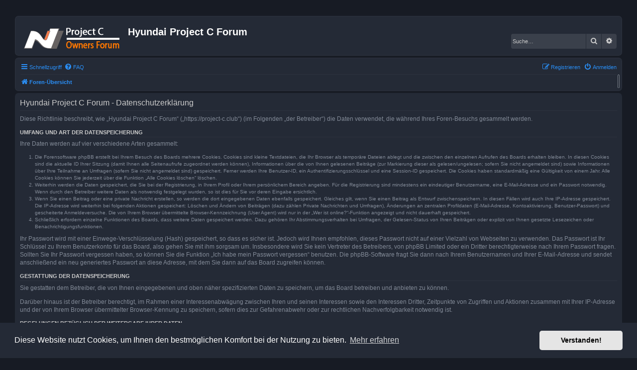

--- FILE ---
content_type: text/css
request_url: https://project-c.club/styles/prosilver_dark/theme/dark.css?v=prosilverdark111
body_size: 10365
content:
/* high-contrast text */
h2, .panel-container h2, .forumbg .header a, .forabg .header a, th a, .tabs .activetab > a, .tabs .activetab > a:hover, .tabs .tab a:hover, .navigation .active-subsection a, .navigation .active-subsection a:hover, .navigation a:hover, .panel-container .panel li.header dd, .panel-container .panel li.header dt, label:hover, fieldset dl:hover dt label, dl.faq dt, h3, .content h2, .panel h2, fieldset.polls dl.voted, .button .icon, .inputbox, textarea, .message-box textarea, .panel-container table.table1 thead th, li.header dt, li.header dd, a.button1, input.button1, input.button3, a.button2, input.button2, a.button1:hover, input.button1:hover, a.button2:hover, input.button2:hover, input.button3:hover, .postbody .content, .pagination li a, select, .button .icon, .button-secondary, .global_read_mine:after, .global_read_locked_mine:after, .global_unread_mine:after, .global_unread_locked_mine:after, .announce_read_mine:after, .announce_read_locked_mine:after, .announce_unread_mine:after, .announce_unread_locked_mine:after, .sticky_read_mine:after, .sticky_read_locked_mine:after, .sticky_unread_mine:after, .sticky_unread_locked_mine:after, .topic_read_mine:after, .topic_read_hot_mine:after, .topic_unread_mine:after, .topic_unread_hot_mine:after, .topic_read_locked_mine:after, .topic_unread_locked_mine:after, .dropdown-extended .header, .dropdown-extended .footer, .pagination li.ellipsis span, .icon.icon-black, a:hover .icon.icon-black, .minitabs a:hover, .minitabs .activetab > a, .minitabs .activetab > a:hover {
	color: #CCCCCC !important;
}


/* subtle text */
html, body, .headerbar p, .copyright, ul.topiclist li, .panel, label, dd label, .signature, .postprofile, .postprofile strong, dl.details dd, dl.details dt, .content, .postbody, fieldset.polls dl, dl.file dd, table.table1 td, .dropdown-extended ul li:hover, .button {
	color: #838b98;
}





/* Light bg colours */
.headerbar, .navbar, .forabg, .forumbg, li.row, .bg1, .bg2, .bg3, .tabs .activetab > a, .tabs a:hover, ul.cplist, .panel, blockquote blockquote, .dropdown .dropdown-contents, .jumpbox-cat-link, .jumpbox-sub-link, .jumpbox-forum-link, .cp-main .message-box textarea, fieldset.quick-login input.inputbox {
	background: #242a36 !important;
}

/* Dark bg colours */
html, body, .wrap, .panel-container .panel, .navigation .active-subsection a, .navigation a:hover, .cp-mini, .codebox, blockquote, blockquote blockquote blockquote, .attachbox, .message-box textarea, .phpbb_alert, select, .minitabs a:hover, .minitabs .activetab > a, .minitabs .activetab > a:hover, .cp-main .pm, .bg3 .topicreview .bg2, .bg3 .topicreview .bg1 {
	background-color: #171b24 !important;
}

/* Middle grey (dark bg) */
.tabs .tab > a {
	background: rgba(255,255,255,0.04);
}

/* Middle grey (light bg) */
.navigation a, .minitabs .tab > a {
	background: rgba(0,0,0,0.15);
}





/* Really light elements (buttons / forms etc) */
.inputbox, .button, a.button1, input.button1, input.button3, a.button2, input.button2, .pagination li a {
	background: rgba(255,255,255,0.1);
}

/* button hover */
.button:hover, a.button1:hover, input.button1:hover, a.button2:hover, input.button2:hover, input.button3:hover,  .search-results li:hover, .search-results li.active {
	background: rgba(255,255,255,0.2);
}





/* Super subtle borders */
.forumbg, .forabg, .navbar, .headerbar, .post, .bg3  {
	border: 1px solid rgba(255,255,255,0.04);
}

li.row, ul.linklist li, h3, ul.linklist, ul.topiclist dd, .postprofile, .signature, .tabs .activetab > a, .tabs .activetab > a:hover, .panel-container h3, .panel-container .panel li.row, .panel-container hr, .cp-menu hr, table.table1 tbody tr, table.table1 tbody td, hr, .panel h2, .content h2, .codebox, .codebox p, fieldset.polls dl, .attach-image img, .attachbox, .attachbox dd, .inputbox, .phpbb_alert, a.button1, input.button1, input.button3, a.button2, input.button2, a.button1:hover, input.button1:hover, a.button2:hover, input.button2:hover, input.button3:hover, .dropdown li.separator, select, .dropdown li, .dropdown li li, .jumpbox .dropdown li, .dropdown-extended .header, .dropdown-extended .footer, input.button1:focus, input.button2:focus, input.button3:focus, .caret, .pm .postprofile {
	border-color: rgba(255,255,255,0.04);
}


/*A less subtle border for overlapping elements (dropdowns) */
.dropdown .dropdown-contents {
	border-color: rgba(255,255,255,0.15);
}




/* Super subtle hover effects */
li.row:hover, .dropdown-extended ul li:hover, table.table1 tbody tr:hover, table.table1 tbody tr.hover {
	background: rgba(0,0,0,0.05) !important;
}


/* Hacky overrides here, because..reasons */
li.row.reported, p.post-notice {
	background-color: rgba(211,17,65,0.2) !important;
	color: #BC2A4D;
}

.dropdown .pointer-inner, .jumpbox .dropdown .pointer-inner {
	border-color: #242a36 transparent;
}

.online {
	background-image: url("./en/icon_user_online.gif") !important;
	background-position: 100% 0 !important;
	background-repeat: no-repeat !important;
}


input#keywords::-webkit-input-placeholder { /* Chrome/Opera/Safari */
  color: #CCCCCC;
}
input#keywords::-moz-placeholder { /* Firefox 19+ */
  color: #CCCCCC;
}
input#keywords:-ms-input-placeholder { /* IE 10+ */
  color: #CCCCCC;
}
input#keywords:-moz-placeholder { /* Firefox 18- */
  color: #CCCCCC;
}

input#search_keywords::-webkit-input-placeholder { /* Chrome/Opera/Safari */
  color: #CCCCCC;
}
input#search_keywords::-moz-placeholder { /* Firefox 19+ */
  color: #CCCCCC;
}
input#search_keywords:-ms-input-placeholder { /* IE 10+ */
  color: #CCCCCC;
}
input#search_keywords:-moz-placeholder { /* Firefox 18- */
  color: #CCCCCC;
}




/* ------- Forum & Topic Icons (Pulsing) ------- */
dl.row-item {
	background-image: none;
}

.forums .row-item:before, .topics .row-item:before, .pmlist .row-item:before, .cplist .row-item:before {
	font-family: FontAwesome;
	text-align: center;
	position: absolute;
	left: 5px;
	top: 4px;
	width: 32px;
	height: 32px;
	line-height: 32px;
	border-radius: 50%;
	background: rgba(255,255,255,0.1);
	font-size: 14px;
}

/* Spotted topics */
.global_read_mine:after, .global_read_locked_mine:after, .global_unread_mine:after, .global_unread_locked_mine:after, .announce_read_mine:after, .announce_read_locked_mine:after, .announce_unread_mine:after, .announce_unread_locked_mine:after, .sticky_read_mine:after, .sticky_read_locked_mine:after, .sticky_unread_mine:after, .sticky_unread_locked_mine:after, .topic_read_mine:after, .topic_read_hot_mine:after, .topic_unread_mine:after, .topic_unread_hot_mine:after, .topic_read_locked_mine:after, .topic_unread_locked_mine:after {
	position: absolute;
	top: 6px;
	left: 30px;
	font-family: FontAwesome;
	content: "\f005";
	font-size: 7px;
	width: 6px;
	height: 6px;
	border-radius: 6px;
}

/* Adjustments for weirdly sized icons */
/* Nudge the speech bubble up a few pixels */
.topic_read:before, .topic_read_mine:before, .topic_read_hot:before, .topic_read_hot_mine:before, .topic_unread:before, .topic_unread_mine:before, .topic_unread_hot:before, .topic_unread_hot_mine:before {
	line-height: 28px !important;
}

/* External link left and down */
.forum_link:before {
	line-height: 0 !important;
	width: 30px !important;
	height: 15px !important;
	padding: 16px 0 1px 2px;
}

/* Set the icons */							/* Megaphone */
.global_read:before							{content: "\f0a1";}
.global_read_mine:before					{content: "\f0a1";}
.global_read_locked:before					{content: "\f0a1";}
.global_read_locked_mine:before				{content: "\f0a1";}
.global_unread:before						{content: "\f0a1";}
.global_unread_mine:before					{content: "\f0a1";}
.global_unread_locked:before				{content: "\f0a1";}
.global_unread_locked_mine:before			{content: "\f0a1";}
											/* Megaphone */
.announce_read:before						{content: "\f0a1";}
.announce_read_mine:before					{content: "\f0a1";}
.announce_read_locked:before				{content: "\f0a1";}
.announce_read_locked_mine:before			{content: "\f0a1";}
.announce_unread:before						{content: "\f0a1";}
.announce_unread_mine:before				{content: "\f0a1";}
.announce_unread_locked:before				{content: "\f0a1";}
.announce_unread_locked_mine:before			{content: "\f0a1";}
											/* External link */
.forum_link:before							{content: "\f08e";}
											/* Speech Bubble */
.forum_read:before							{content: "\f03a";}
.forum_read_subforum:before					{content: "\f03a";}
.forum_unread:before						{content: "\f03a";}
.forum_unread_subforum:before				{content: "\f03a";}
											/* Pin */
.sticky_read:before							{content: "\f08d";}
.sticky_read_mine:before					{content: "\f08d";}
.sticky_read_locked:before					{content: "\f08d";}
.sticky_read_locked_mine:before				{content: "\f08d";}
.sticky_unread:before						{content: "\f08d";}
.sticky_unread_mine:before					{content: "\f08d";}
.sticky_unread_locked:before				{content: "\f08d";}
.sticky_unread_locked_mine:before			{content: "\f08d";}
											/* Right arrow */
.topic_moved:before							{content: "\f061";}
											/* Envelope */
.pm_read:before 							{content: "\f0e0";}
.pm_unread:before 							{content: "\f0e0";}
											/* Speech Bubble */
.topic_read:before							{content: "\f075";}
.topic_read_mine:before						{content: "\f075";}
.topic_read_hot:before						{content: "\f075";}
.topic_read_hot_mine:before					{content: "\f075";}
.topic_unread:before						{content: "\f075";}
.topic_unread_mine:before					{content: "\f075";}
.topic_unread_hot:before					{content: "\f075";}
.topic_unread_hot_mine:before				{content: "\f075";}
											/* Padlock */
.forum_read_locked:before					{content: "\f023";}
.forum_unread_locked:before					{content: "\f023";}
.topic_read_locked:before					{content: "\f023";}
.topic_read_locked_mine:before				{content: "\f023";}
.topic_unread_locked:before					{content: "\f023";}
.topic_unread_locked_mine:before			{content: "\f023";}


/* Unread States */
.global_unread:before, .global_unread_mine:before, .global_unread_locked:before, .global_unread_locked_mine:before, .announce_unread:before, .announce_unread_mine:before, .announce_unread_locked:before, .announce_unread_locked_mine:before, .forum_unread:before, .forum_unread_locked:before, .forum_unread_subforum:before, .sticky_unread:before, .sticky_unread_mine:before, .sticky_unread_locked:before, .sticky_unread_locked_mine:before, .pm_unread:before, .topic_unread:before, .topic_unread_mine:before, .topic_unread_hot:before, .topic_unread_hot_mine:before, .topic_unread_locked:before, .topic_unread_locked_mine:before {
	animation: UnreadPulse 1.4s infinite;
	color: #FFF;
}
